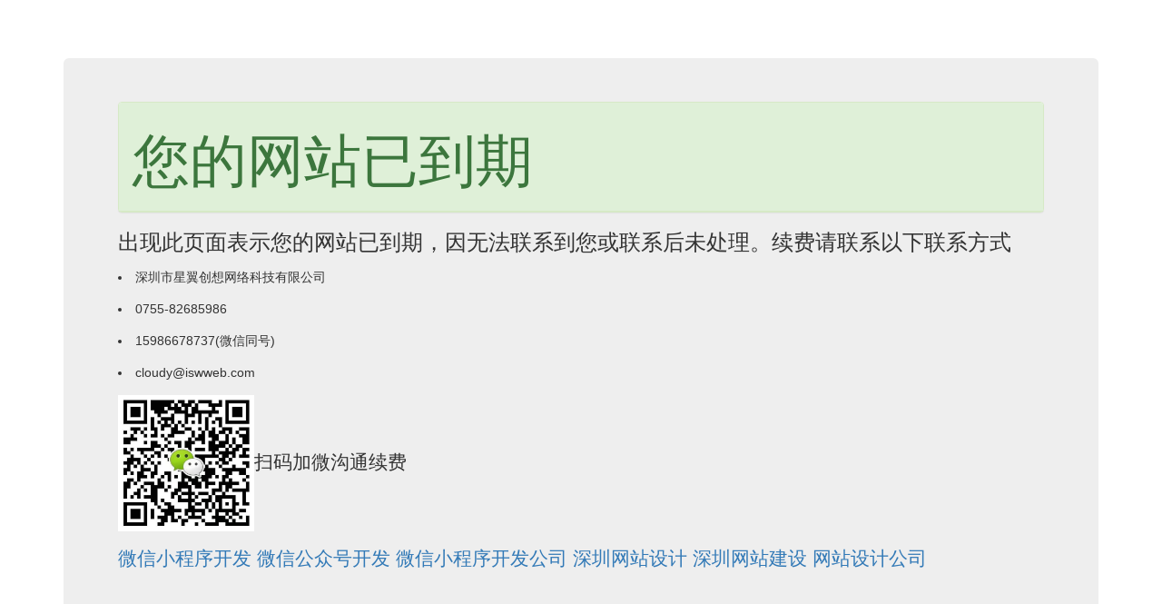

--- FILE ---
content_type: text/html
request_url: http://www.kowate.com/Wisdomagriculture/
body_size: 725
content:


<!doctype html>
<html>
<head>
<meta charset="utf-8">
<title>网站已到期</title>
<link rel="stylesheet" href="//cdn.bootcss.com/bootstrap/3.3.4/css/bootstrap.min.css">
<script src="//cdn.bootcss.com/jquery/1.11.2/jquery.min.js"></script>
<script src="//cdn.bootcss.com/bootstrap/3.3.4/js/bootstrap.min.js"></script>
</head>
<body>
	<div class="container" style="margin-top:5%;">
  		<div class="jumbotron">
        <div class="panel panel-success">
        <div class="panel-heading"><h1>您的网站已到期</h1></div>
        </div>
          <p><h3>出现此页面表示您的网站已到期，因无法联系到您或联系后未处理。续费请联系以下联系方式</h3></p>
          <p><li>深圳市星翼创想网络科技有限公司</li></p>
          <p><li>0755-82685986</li></p>
          <p><li>15986678737(微信同号)</li></p>
					<p><li>cloudy@iswweb.com</li></p>
					<p><img src="http://www.iswweb.cn/images/wx-cloudy.jpg" width=150>扫码加微沟通续费</p>
					<p><a href="http://www.iswweb.cn" target="_blank">微信小程序开发</a> <a href="http://www.iswweb.cn" target="_blank">微信公众号开发</a>   <a href="http://www.uw9.net" target="_blank">微信小程序开发公司</a>   <a href="http://www.iswweb.com" target="_blank">深圳网站设计</a> <a href="http://www.iswweb.com" target="_blank">深圳网站建设</a>  <a href="http://www.uwweb.net" target="_blank">网站设计公司</a></p>
        </div>
	</div>
</body>
</html>